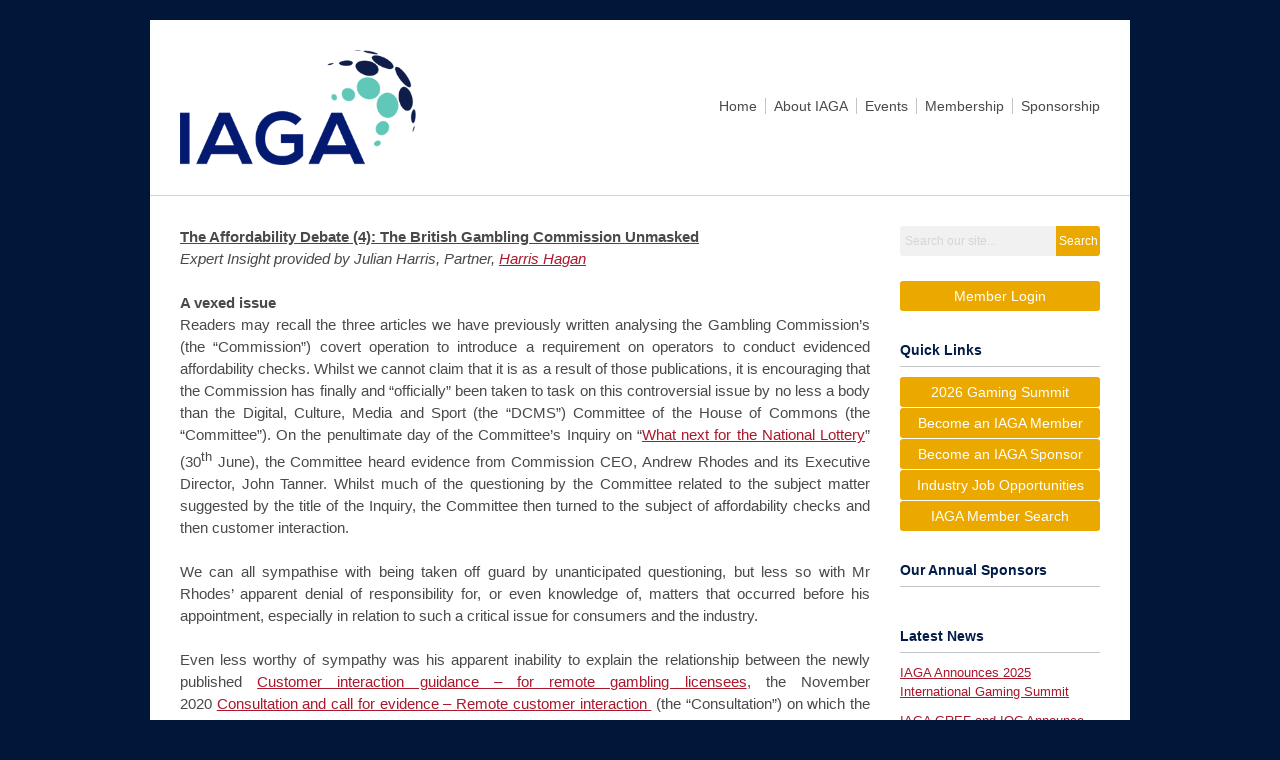

--- FILE ---
content_type: text/html; charset=utf-8
request_url: https://www.theiaga.org/the-affordability-debate--4---the-british-gambling-commission-unmasked
body_size: 12246
content:
<!DOCTYPE html PUBLIC "-//W3C//DTD XHTML 1.0 Transitional//EN" "http://www.w3.org/TR/xhtml1/DTD/xhtml1-transitional.dtd">
<html xmlns="http://www.w3.org/1999/xhtml" xml:lang="en-us" lang="en-us" >
<head>
<link rel="stylesheet" href="https://cdn.icomoon.io/2584/MCFrontEnd/style-cf.css?p279bq">
<link href='https://fonts.googleapis.com/css?family=Roboto:400,700' rel='stylesheet' type='text/css'>
  <meta http-equiv="content-type" content="text/html; charset=utf-8" />
  <meta name="robots" content="index, follow" />
  <meta name="keywords" content="" />
  <meta name="title" content="The Affordability Debate (4): The British Gambling Commission Unmasked" />
  <meta name="author" content="Kirsten Clark" />
  <meta name="description" content="" />
  <meta name="generator" content="MemberClicks Content Management System" />
  <meta name="viewport" content="width=device-width, initial-scale=1" />
  <title>The Affordability Debate (4): The British Gambling Commission Unmasked</title>
  <link href="/templates/edgewood-jt/favicon.ico" rel="shortcut icon" type="image/x-icon" />
  <style type="text/css">
    ::-webkit-input-placeholder {color:inherit; opacity: 0.6}
    :-moz-placeholder {color:inherit;opacity:0.6}
    ::-moz-placeholder {color:inherit;opacity:0.6}
    :-ms-input-placeholder {color:inherit; opacity: 0.6}
  </style>
  <script type="text/javascript" src="https://www.theiaga.org/includes/js/jquery.min.js"></script>
  <script type="text/javascript" src="https://www.theiaga.org/includes/js/jquery-migrate.min.js"></script>
  <script type="text/javascript">
    (function($){
      jQuery.fn.extend({
        live: function (event, callback) {
          if (this.selector) {
            jQuery(document).on(event, this.selector, callback);
          }
        },
        curCSS : function (element, attrib, val){
          $(element).css(attrib, val);
        }
      })
    })(jQuery);
  </script>
  <script type="text/javascript">jQuery.noConflict();</script>
  <script type="text/javascript" src="https://www.theiaga.org/includes/js/jquery-ui-custom-elvn-fr.min.js"></script>
  <script type="text/javascript" src="https://www.theiaga.org/includes/js/jQueryUIDialogInclude.js"></script>
  <script type="text/javascript" src="https://www.theiaga.org/includes/js/jquery.dataTables.js"></script>
  <script type="text/javascript" src="https://www.theiaga.org/includes/js/jquery.tablednd-0.5.js"></script>
  <script type="text/javascript" src="https://www.theiaga.org/includes/js/json2.js"></script>
  <script type="text/javascript" src="/ui-v2/js/libs/underscore/underscore.js"></script>
  <link rel="stylesheet" href="https://www.theiaga.org/includes/css/themes/base/ui.all.css" type="text/css" />
  <link rel="stylesheet" href="https://www.theiaga.org/includes/css/jqueryui.css" type="text/css" />
  <link rel="stylesheet" href="https://www.theiaga.org/includes/css/system-messages.css" type="text/css" />
  <script type="text/javascript" src="/plugins/system/mtupgrade/mootools.js"></script>
  <script type="text/javascript" src="/includes/js/joomla.javascript.js"></script>
  <script type="text/javascript" src="/media/system/js/caption.js"></script>
  <script type='text/javascript'>
/*<![CDATA[*/
	var jax_live_site = 'https://www.theiaga.org/index.php';
	var jax_site_type = '1.5';
	var jax_token_var = '0beec331204da150ceb64234b60f19b1';
/*]]>*/
</script><script type="text/javascript" src="https://www.theiaga.org/plugins/system/pc_includes/ajax_1.3.js"></script>
  <link rel="stylesheet" href="/media/system/css/modal.css" type="text/css" />
  <script type="text/javascript" src="/media/system/js/modal.js"></script>
  <script type="text/javascript">
      window.addEvent("domready", function() {
          SqueezeBox.initialize({});
          $$("a.modal").each(function(el) {
              el.addEvent("click", function(e) {
                  new Event(e).stop();
                  SqueezeBox.fromElement(el);
              });
          });
      });
  </script>
  <script type="text/javascript">
    jQuery(document).ready(function() {
      var mcios = navigator.userAgent.toLowerCase().match(/(iphone|ipod|ipad)/);
      var supportsTouch = 'ontouchstart' in window || window.navigator.msMaxTouchPoints || navigator.userAgent.toLowerCase().match(/(iemobile)/);
      if (mcios) {
        jQuery('#bkg').addClass('mc-touch mc-ios');
      } else if (supportsTouch) {
        jQuery('#bkg').addClass('mc-touch non-ios');
      } else {
        jQuery('#bkg').addClass('mc-no-touch');
      }
      jQuery('#cToolbarNavList li:has(li)').addClass('parent');
    });
  </script>

<link rel="stylesheet" href="/templates/system/css/general.css" type="text/css"/>
<link rel="stylesheet" href="/jmc-assets/nivo-slider-css/nivo-slider.css" type="text/css" />
<link rel="stylesheet" href="/jmc-assets/nivo-slider-css/nivo-themes/mc01/mc01.css" type="text/css" />
<link rel="stylesheet" href="/jmc-assets/nivo-slider-css/nivo-themes/mc02/mc02.css" type="text/css" />
<link rel="stylesheet" href="/templates/edgewood-jt/css/editor.css" type="text/css" />
<!--[if lte IE 8]>
    <link rel="stylesheet" type="text/css" href="/templates/edgewood-jt/css/ie8.css" />
<![endif]-->
<script type="text/javascript" src="/jmc-assets/global-js/hoverIntent.js"></script>
<script type="text/javascript" src="/jmc-assets/global-js/jquery.nivo.slider.pack.js"></script>

<script type="text/javascript">
jQuery(function(){
    jQuery('.socnets ul > li > a > span').each(function() {
        var socnetText = jQuery(this).text().toLowerCase();
        jQuery(this).addClass('icon-'+socnetText);
        jQuery(this).parent('a').addClass(socnetText);
  });
});
</script>
<script type="text/javascript">// <![CDATA[
jQuery(window).load(function() {
    jQuery('#slider').nivoSlider({
        effect: 'fade', // Nivo Slider - Specify sets like: 'fold,fade,sliceDown'
        slices: 9, // For slice animations
        boxCols: 9, // For box animations
        boxRows: 3, // For box animations
        animSpeed: 500, // Slide transition speed
        pauseTime: 5000, // How long each slide will show
        startSlide: 0, // Set starting Slide (0 index)
        directionNav: true, // Next & Prev navigation
        directionNavHide: true, // Only show on hover
        controlNav: false, // 1,2,3... navigation
        controlNavThumbs: false, // Use thumbnails for Control Nav
        pauseOnHover: false, // Stop animation while hovering
        manualAdvance: false, // Force manual transitions
        prevText: 'Prev', // Prev directionNav text
        nextText: 'Next', // Next directionNav text
        randomStart: false, // Start on a random slide
        beforeChange: function(){}, // Triggers before a slide transition
        afterChange: function(){}, // Triggers after a slide transition
        slideshowEnd: function(){}, // Triggers after all slides have been shown
        lastSlide: function(){}, // Triggers when last slide is shown
        afterLoad: function(){} // Triggers when slider has loaded
    });
});
// ]]></script>
<script type="text/javascript">// <![CDATA[
jQuery(window).load(function() {
    jQuery('#slider2').nivoSlider({
        effect: 'fade', // Nivo Slider - Specify sets like: 'fold,fade,sliceDown'
        slices: 9, // For slice animations
        boxCols: 9, // For box animations
        boxRows: 3, // For box animations
        animSpeed: 500, // Slide transition speed
        pauseTime: 5500, // How long each slide will show
        startSlide: 0, // Set starting Slide (0 index)
        directionNav: true, // Next & Prev navigation
        directionNavHide: true, // Only show on hover
        controlNav: false, // 1,2,3... navigation
        controlNavThumbs: false, // Use thumbnails for Control Nav
        pauseOnHover: false, // Stop animation while hovering
        manualAdvance: false, // Force manual transitions
        prevText: 'Prev', // Prev directionNav text
        nextText: 'Next', // Next directionNav text
        randomStart: false, // Start on a random slide
        beforeChange: function(){}, // Triggers before a slide transition
        afterChange: function(){}, // Triggers after a slide transition
        slideshowEnd: function(){}, // Triggers after all slides have been shown
        lastSlide: function(){}, // Triggers when last slide is shown
        afterLoad: function(){} // Triggers when slider has loaded
    });
});
// ]]></script>
</head>
<body id="bkg">
    <div id="viewports">
        <div id="phone-landscape"></div>
        <div id="tablet-portrait"></div>
        <div id="tablet-landscape"></div>
    </div>
        <div id="site-wrap">
        <div id="header" class="header-border">
            <div class="site-width">
                <div class="mc-logo-link"><a title="CLDR" href="/"><img style="margin: 0px 0px 0px 0px;" title="" src="/assets/site/iaga-logo.png" alt="" width="236" height="93" align="" /></a></div>
                <div id="primary-menu"><ul class="menu resp-menu"><li class="parent item1"><a href="https://www.theiaga.org/"><span>Home</span></a><ul><li class="item170"><a href="/contact-us"><span>Contact Us</span></a></li></ul></li><li class="parent item113"><span class="separator"><span>About IAGA</span></span><ul><li class="item136"><a href="/bylaws"><span>Bylaws</span></a></li><li class="item134"><a href="/our-history"><span>Our History</span></a></li><li class="parent item236"><span class="separator"><span>Our Leadership</span></span><ul><li class="item137"><a href="/officers"><span>Officers</span></a></li><li class="item138"><a href="/board-of-trustees"><span>Board of Trustees</span></a></li><li class="item139"><a href="/counselors"><span>Counselors</span></a></li><li class="parent item112"><a href="/committees"><span>Committees</span></a></li></ul></li><li class="parent item114"><span class="separator"><span>Our News</span></span><ul><li class="item237"><a href="/expert-insights"><span>Expert Insights</span></a></li></ul></li><li class="item142"><a href="/shannon-bybee-scholarship"><span>Shannon Bybee Scholarship</span></a></li></ul></li><li class="parent item111"><span class="separator"><span>Events</span></span><ul><li class="parent item155"><span class="separator"><span>Annual Gaming Summit</span></span><ul><li class="item257"><a href="/2026-summit-preview"><span>2026 Summit Preview</span></a></li><li class="item260"><a href="/2025-summit-agenda"><span>2025 Summit Agenda</span></a></li><li class="item253"><a href="/2025-summit-sponsors"><span>2025 Summit Sponsors</span></a></li><li class="parent item234"><a href="/prior-summit-photo-slideshows"><span>Prior Summit Photo Slideshows</span></a></li></ul></li><li class="item220"><a href="/best-practices-webinars"><span>Best Practices Webinars</span></a></li><li class="parent item200"><a href="/other-events"><span>Other Events</span></a><ul><li class="parent item120"><a href="/global-gaming-expo-g2e-"><span>Global Gaming Expo (G2E)</span></a></li><li class="item256"><a href="/sigma-events"><span>SiGMA Events</span></a></li></ul></li></ul></li><li class="parent item110"><span class="separator"><span>Membership</span></span><ul><li class="item116"><a href="/become-a-member"><span>Become a Member</span></a></li><li class="item115"><a href="/membership-benefits"><span>Membership &amp; Benefits</span></a></li><li class="item183"><a href="/renew-membership"><span>Renew Membership</span></a></li><li class="item254"><a href="/current-member-search"><span>Current Member Search</span></a></li></ul></li><li class="parent item162"><span class="separator"><span>Sponsorship</span></span><ul><li class="item163"><a href="/annual-sponsors"><span>Annual Sponsors</span></a></li><li class="item117"><a href="/become-a-sponsor"><span>Become a Sponsor</span></a></li><li class="item192"><a href="/iaga-partners"><span>IAGA Partners</span></a></li></ul></li></ul></div>
                <div id="menu-button"><a href="#footer" class="icon-menu"></a></div>
                <div class="clarence"></div>
            </div>
        </div>
                                <div id="content-wrap" class="r-mid">
                    <div class="site-width">
                <div id="content-padding">
                    <div id="jmc-message"></div>
                    <div id="component-wrap">


<table class="contentpaneopen">



<tr>
<td valign="top">
<div style="text-align: justify;"><strong><span style="text-decoration: underline;">The Affordability Debate (4): The British Gambling Commission Unmasked</span></strong></div>
<div style="text-align: justify;"><em>Expert Insight provided by Julian Harris, Partner, <a href="http://www.harrishagan.com" target="_blank">Harris Hagan<br /><br /></a></em></div>
<div style="text-align: justify;"></div>
<div style="text-align: justify;"><strong>A vexed issue</strong></div>
<div style="text-align: justify;">Readers may recall the three articles we have previously written analysing the Gambling Commission’s (the “Commission”) covert operation to introduce a requirement on operators to conduct evidenced affordability checks. Whilst we cannot claim that it is as a result of those publications, it is encouraging that the Commission has finally and “officially” been taken to task on this controversial issue by no less a body than the Digital, Culture, Media and Sport (the “DCMS”) Committee of the House of Commons (the “Committee”). On the penultimate day of the Committee’s Inquiry on “<a href="https://committees.parliament.uk/work/1430/what-next-for-the-national-lottery/publications/">What next for the National Lottery</a>” (30<sup>th</sup> June), the Committee heard evidence from Commission CEO, Andrew Rhodes and its Executive Director, John Tanner. Whilst much of the questioning by the Committee related to the subject matter suggested by the title of the Inquiry, the Committee then turned to the subject of affordability checks and then customer interaction.</div>
<div style="text-align: justify;"> </div>
<div style="text-align: justify;">We can all sympathise with being taken off guard by unanticipated questioning, but less so with Mr Rhodes’ apparent denial of responsibility for, or even knowledge of, matters that occurred before his appointment, especially in relation to such a critical issue for consumers and the industry. </div>
<div style="text-align: justify;"> </div>
<div style="text-align: justify;">Even less worthy of sympathy was his apparent inability to explain the relationship between the newly published <a href="https://www.gamblingcommission.gov.uk/guidance/customer-interaction-guidance-for-remote-gambling-licensees-formal-guidance">Customer interaction guidance – for remote gambling licensees</a>, the November 2020 <a href="https://consult.gamblingcommission.gov.uk/author/remote-customer-interaction-consultation-and-call/">Consultation and call for evidence – Remote customer interaction </a> (the “Consultation”) on which the Committee interrogated Mr Rhodes, and the issue of affordability which was the basis for the questioning. This is particularly the case given that the core and most contentious of the Commission’s ever evolving proposals in relation to affordability, the introduction of mandatory financial thresholds for affordability checks, was introduced in the Consultation.</div>
<div style="text-align: justify;"><strong> </strong></div>
<div style="text-align: justify;"><strong>Secrecy v transparency</strong></div>
<div style="text-align: justify;">To quote Jeremy Bentham, “secrecy, being an instrument of conspiracy, ought never to be the system of a regular government.” summarises neatly the Committee’s displeasure – to put it mildly – at the Commission’s failure to publish the results of its Consultation. As the Chair, Julian Knight MP, put it:</div>
<div style="text-align: justify;"><em> </em></div>
<div style="text-align: justify;"><em>“This is important work. Affordability and affordability checks are of great public interest. It seems to be very strange that this has not been made publicly available. I do not know what is so secret about it that it needs to be handed over covertly to DCMS and then inform the White Paper. We have a right to see it as well and so does the general public, because we pay for you.”</em></div>
<div style="text-align: justify;"><em> </em></div>
<div style="text-align: justify;">Mr Rhodes denied knowledge of the reasons, on the basis that it pre-dated his appointment. Now that he has been the CEO for a year, one would expect that he knew, or ought to have known, about the Commission’s handling of an important document relating to a key Commission policy that has been disclosed to DCMS, which has been the subject of numerous licence reviews conducted by the Commission, is of critical importance to those whom the Commission regulates and to consumers, and which has been the subject of very substantial commentary. As the Chair commented:</div>
<div style="text-align: justify;"> </div>
<div style="text-align: justify;"><strong><em>“</em></strong><em>It does seem to be very strange that you should announce a consultation in November 2020 on such an important area, which frankly does need scrutiny more widely than just DCMS and the Department, and that was not released publicly. I thought that would be of interest to parliamentarians, rather than for it just to be handed covertly to officials at DCMS. That seems a very strange approach and lacking in transparency, frankly.”</em></div>
<div style="text-align: justify;"><em> </em></div>
<div style="text-align: justify;">Strange indeed. A lack of transparency on the part of the Commission has unfortunately permeated this issue; coupled with the Commission’s sleight of hand in introducing affordability requirements outside due process, this has left operators confused by the relationship between their regulatory obligations in law and the Commission’s expectations, as explained in more depth in our second article (‘<a href="https://www.harrishagan.com/the-affordability-debate-2-ambiguous-regulatory-requirements/">The Affordability Debate (2): Ambiguous Regulatory requirements</a>’). Mr Rhodes again pleaded ignorance:</div>
<div style="text-align: justify;"><em> </em></div>
<div style="text-align: justify;"><strong><em>“</em></strong><em>I was not at the commission at the time, so I am very happy to look at what the reasoning was for it not being published. My understanding since I have joined the Commission is that we have fed into the White Paper that affordability checks will be considered as part of the White Paper’s recommendations, rather than have essentially two bites at that.”</em></div>
<div style="text-align: justify;"> </div>
<div style="text-align: justify;">More disappointing is that he did not explain what the Commission is doing now in relation to affordability. Given that the Committee referred to this as being “<em>such an important issue”, </em>we consider this to be somewhat disingenuous: it does not reflect the degree of transparency which the Committee felt entitled to expect, nor to the level which the Commission expects of its licensees.</div>
<div style="text-align: justify;"> </div>
<div style="text-align: justify;"><strong>Realpolitik</strong></div>
<div style="text-align: justify;">As operators are painfully aware, the Commission has for some three years done rather more than, in the word of Mr Rhodes, “…fed into the White Paper…”.  The Consultation was followed just three days later by the <a href="https://www.gamblingcommission.gov.uk/report/raising-standards-for-consumers-compliance-and-enforcement-report-2019-20">Compliance and Enforcement Report 2019 to 2020</a> (6 November 2020) (the “2020 Enforcement Report”).  In fact, even earlier - in its <a href="https://www.gamblingcommission.gov.uk/report/raising-standards-for-consumers-enforcement-report-2018-to-2019">Compliance and Enforcement Report 2018 to 2019</a> (27 June 2019) (the “2019 Enforcement Report”) - the Commission outlined various open-source data that may help licensees to <em>“assess affordability for its GB customer base and improve its risk assessment and customer interventions.”</em>  In referring to the recommendations it made in the 2019 Enforcement Report, and considering customers who have <em>“demonstrated gambling related harm indicators and been able to continue to gamble without effective engagement”</em>, the Commission opined that: <em>“Furthermore, these individuals have funded their gambling <strong>without satisfactory affordability checks and appropriate evidence being obtained</strong>.”</em> [Emphasis added]. The 2020 Enforcement Report proceeded to outline various open-source data that can help licensees to <em>“assess affordability for GB customers and improve [its] risk assessment and customer inventions”</em>. Similar to the 2019 Enforcement Report, this data primarily focuses on average annual salary as outlined in the ONS survey of Hours and Earnings. </div>
<div style="text-align: justify;"> </div>
<div style="text-align: justify;">The core, critical “requirement” is that: </div>
<div style="text-align: justify;"> </div>
<div style="text-align: justify;"><em>“Operators must interact with customers early on to set adequate, informed affordability triggers to protect customers from gambling related harm. Failure to do so could render the operator non-compliant.”</em></div>
<div style="text-align: justify;"><em> </em></div>
<div style="text-align: justify;"><em>“<strong>Customers wishing to spend more than the national average should be asked to provide information to support a higher affordability trigger</strong> such as three months’ payslips, P60s, tax returns or bank statements which will both inform the affordability level the customer may believe appropriate with objective evidence whilst enabling the licensee to have better insight into the source of those funds and whether they are legitimate or not.” </em>[Emphasis added]</div>
<div style="text-align: justify;"> </div>
<div style="text-align: justify;">The Commission takes the view that its Enforcement Reports serve as indicators to licensees of its expectations, for which licensees can be held to account; these reports therefore arguably contain policy positions that, if enforced, are more akin to licence conditions or code provisions. We have <a href="https://www.harrishagan.com/new-gambling-commission-guidance-for-online-operators-changing-the-basis-of-regulation/">discussed previously</a> our concerns that the Commission may be making indirect changes to licence conditions and/or code provisions through its introduction of requirements to adhere to guidance and this is perhaps another, somewhat broader, example of that. Aside from the fact that the Commission is not adopting a risk based and proportionate approach, the evidential basis for the Consultation included research in which customers admit to having <strong><em>sometimes</em> </strong>lost more than they can afford, rather than their gambling being unaffordable. The Commission cite the Enforcement Reports as evidence in support of their proposed measures, when in fact the Enforcement Reports deal with “clearly unaffordable” gambling, whilst the proposed affordability constraints go far beyond customers losing tens of thousands, extending to affordability checks after lifetime losses of as little as hundreds of pounds; a point not missed by the Committee, when the Chair referred to <em>“consumers potentially having to submit bank statements or tax returns to bet as little as £100 a month.”</em></div>
<div style="text-align: justify;"> </div>
<div style="text-align: justify;">We do not agree that the Enforcement Reports carry the weight of formal guidance. It is clear from the content of the <a href="https://www.gamblingcommission.gov.uk/licensees-and-businesses/lccp/online">Licence Conditions and Codes of Practice</a> (the “LCCP”) that in cases where the Commission expects licensees to adhere to formal guidance, it says so. Social Responsibility Code Provisions 2.1 (anti-money laundering – casino) and 3.4 (customer interaction) are examples of the Commission explicitly requiring licensees to adhere to, or take account of, specific formal guidance. Nowhere in the LCCP is there any reference to the Enforcement Reports carrying such weight, as we have previously explained (‘<a href="https://www.harrishagan.com/the-affordability-debate-2-ambiguous-regulatory-requirements/">The Affordability Debate (2): Ambiguous Regulatory requirements</a>’).  </div>
<div style="text-align: justify;"> </div>
<div style="text-align: justify;">So, in the case of affordability, the Commission expects licensees to abide by a series of “requirements” none of which are clearly set out in licence conditions, codes of practice, or formal guidance issued by the Commission under its statutory remit, but in their Enforcement Reports and the existing Customer Interaction Guidance and more broadly the Consultation. Breach of a Code under section 24 of the Gambling Act, 2005 may properly be taken into account by the Commission in the exercise of its statutory function but acting contrary to whatever opinions it expresses in its Enforcement Reports, or in speeches, may not. There can therefore be no basis for the Commission, when raising safer gambling concerns, to refer to those Enforcement Reports in its compliance assessment findings, licence review threats or regulatory actions, as it is increasingly doing.</div>
<div style="text-align: justify;"> </div>
<div style="text-align: justify;"><strong>A Bridge Too Far</strong></div>
<div style="text-align: justify;">As licensees know from sometimes bitter experience, and as we explained in our <a href="https://www.harrishagan.com/the-affordability-debate-2-ambiguous-regulatory-requirements/">second article</a> on this subject, whilst the Commission has not formally imposed the proposals in the Consultation, it has sought to require operators to abide by them, or variants of them, referred to in its Enforcement Reports, by exerting pressure and threatening regulatory action for failing to implement affordability checks. This is clearly inconsistent, unfair and possibly exceeds its powers. Operators subjected to regulatory action have been pressured by the Commission to adopt affordability checks as if they were a legal requirement. The consequence, aside from placing them at a disadvantage to competitors, has been to create a climate of fear.</div>
<div style="text-align: justify;"> </div>
<div style="text-align: justify;">This has been exacerbated by confusion as to what the Commission actually requires. Moreover, despite the fact that the Consultation contains proposals for such checks to be applied solely to the online industry, the Commission is requiring such checks also from the land-based industry. The Commission has not merely pre-empted the Government’s decision, it has taken upon itself the role of Government and Parliament, i.e. that of lawmaker.</div>
<div style="text-align: justify;"> </div>
<div style="text-align: justify;"><strong> </strong></div>
<div style="text-align: justify;"><strong>The whole truth</strong></div>
<div style="text-align: justify;">Mr Rhodes was unambiguous in saying that the issues relating to affordability checks<em> “are something for the White Paper.”</em></div>
<div style="text-align: justify;"><em> </em></div>
<div style="text-align: justify;">Against the background explained above, it is reasonable to ask how he found himself able to make this statement. He was certainly correct in his pithy summary of how the Commission should have addressed affordability. However, he failed to explain that the Commission has been acting on many of the proposals on which it purported to consult for some three years, without reference to any higher authority. We find this strange indeed, not least given the Committee’s obvious interest and concern about the subject and the Chair’s statement that “a<em>ffordability and affordability checks are of great public interest.” </em> Given this “public interest” in the issue and the Committee’s concern as to lack of transparency on the part of the Commission, the Committee should have been informed of the Commission’s existing enforcement on the whole industry of affordability checks.</div>
<div style="text-align: justify;"> </div>
<div style="text-align: justify;">There is little point in speculating as to the reason for this absence, but it is reasonable to question whether (1) Mr Rhodes did not consider it relevant; (2) he was unaware of it and of the numerous licence reviews in which affordability has been an important feature; or (3) he chose not to mention it. If (1) obviously his view was misconceived; if (2) this would be a cause to question his grasp of the Commission’s work; and if (3) one wonders why not. </div>
<div style="text-align: justify;"> </div>
<div style="text-align: justify;">In the first article on affordability (‘<a href="https://www.harrishagan.com/the-affordability-debate-protection-responsibility-and-the-right-to-choose/">The Affordability Debate: Protection, Responsibility and the Right to Choose</a>’), we commented that in disregarding the Consultation and pre-empting the results, the Commission had become the emperor that had no clothes. He has now been defrocked.</div>
<div style="text-align: justify;"> </div>
<div style="text-align: justify;"><strong>A question of trust</strong></div>
<div style="text-align: justify;">In conclusion, the Committee Chair asked Mr Rhodes if the Commission “<em>have any measures or metrics in place to decide exactly how you are trusted by your licensees, for instance? Is there an overarching survey of that?” </em>His answer was: “<em>Not presently, no. There isn’t.”  </em>The answer from Mr Rhodes was correct: an answer that the Committee probably found disappointing.<em> </em>The fact of the question being asked hints at the possibility that the Committee considered there could be a negative response to such a survey. </div>
<div style="text-align: justify;"> </div>
<div style="text-align: justify;">There are stronger remarks that leave little doubt as to the Committee’s opinion; in questioning on metrics to determine whether the National Strategy to Reduce Gambling harms works, the Chair described the approach set out by Mr Rhodes as “very slipshod”. Having then heard Mr Rhodes admit there were no metrics to determine whether the £40 million spent does any good, the Chair concluded the hearing by saying:</div>
<div style="text-align: justify;"> </div>
<div style="text-align: justify;"><strong><em>“</em></strong><em>What do you do? There seems to be money going out the door and no accountability for that money, apart from when you make the award. This money just splashes out there and you have no idea in terms of what this impacts [sic] with the licensees. I am struggling to think precisely as an organisation how you are doing your job, because these seem to be key measures and indicators of whether you are successful.”</em></div>
<div style="text-align: justify;"> </div>
<div style="text-align: justify;">It is not for us to speculate on the views of licensees, who are quite able to make their views known themselves, but this withering criticism from the Committee reflects what was said by the All-Party Parliamentary Group on Betting and Gaming: there is reason to suppose it may well be shared by others.</div>
<div style="text-align: justify;"> </div>
<div style="text-align: justify;">As we know from experience, the degree of engagement between the Commission, those whom it regulates and even independent advisers, is negligible. The Commission seems interested in canvassing the views of those whom it knows to be anti-gambling or have reason to dislike the industry. This has been demonstrated by its formation of a group of people with “lived experience”, which meant only those who had suffered a problem with gambling. The Commission has never, to the best of our knowledge sought views from the vast majority who enjoy gambling as an adult leisure activity. For most licensees, the only real engagement with the regulator is through regulatory reviews or other confrontational issues.  </div>
<div style="text-align: justify;"></div>
<div style="text-align: justify;">In short, this issue demonstrates the need for the Commission to go on an “improvement journey”, be put into “special measures”, or even the equivalent of a “licence review” to establish whether it is fit, able and prepared to carry out the function with which it is charged under the Gambling Act, 2005 and not to make law according to its own whims.</div></td>
</tr>

</table>
<span class="article_separator">&nbsp;</span>
</div>
                </div>
                                <div class="login-search side-bar">		<div class="moduletable mc-search site-search single-search mc-site-search">
		            <form action="/index.php?option=com_search" method="post" name="mod_search_form" class="mc-site-search-mod">
    <div class="search mc-search site-search single-search mc-site-search">
		<input name="searchword" id="mod_search_searchword" alt="Search" class="inputbox inputbox mc-search site-search single-search mc-site-search" type="text" size="20" value=""  placeholder="Search our site..."  onfocus="this.placeholder = ''" onblur="this.placeholder = 'Search our site...'" /><a href="#" class="test button mc-search site-search single-search mc-site-search">Search</a>	</div>
	<input type="hidden" name="task"   value="search" />
	<input type="hidden" name="option" value="com_search" />
    <input type="hidden" name="0beec331204da150ceb64234b60f19b1" value="1" />
</form>
<script type="text/javascript">
	jQuery('form.mc-site-search-mod').find('a').click(function(e){
		e.preventDefault();
		var mcSiteSearchText = jQuery(this).closest('form.mc-site-search-mod').find('input.inputbox').val();
		if (mcSiteSearchText != ''){
			jQuery(this).closest('form.mc-site-search-mod').submit();
		}
	});
</script>
		</div>
			<div class="moduletable">
		            <a id='mcSimpleLogin' href='login'>Member Login</a>		</div>
	</div>
                                                <div id="right-bar" class="side-bar">		<div class="moduletable mc-button-list">
					<h3>Quick Links</h3>
		            <ul class="menu"><li class="item238"><a href="/2026-gaming-summit"><span>2026 Gaming Summit</span></a></li><li class="item164"><a href="/become-an-iaga-member"><span>Become an IAGA Member</span></a></li><li class="item166"><a href="/become-an-iaga-sponsor"><span>Become an IAGA Sponsor</span></a></li><li class="item208"><a href="/industry-job-opportunities"><span>Industry Job Opportunities</span></a></li><li class="item242"><a href="/iaga-member-search"><span>IAGA Member Search</span></a></li></ul>		</div>
			<div class="moduletable">
					<h3>Our Annual Sponsors</h3>
		            <div class="slider-wrapper theme-mc01">
<div class="ribbon"></div>
<div id="slider2" class="nivoSlider"><!-- >>> Modules Anywhere >>> --><img style="margin: 0px 0px 0px 0px;" title="" src="/assets/KPMG%20slider.png" alt="" align="" /><img style="margin: 0px 0px 0px 0px;" title="" src="/assets/Fox%20New%20slider.png" alt="" align="" /><img style="margin: 0px 0px 0px 0px;" title="" src="/assets/GTSlider2023.png" alt="" align="" /><img style="margin: 0px 0px 0px 0px;" title="" src="/assets/IGTSlider2023.png" alt="" align="" /><img style="margin: 0px 0px 0px 0px;" title="" src="/assets/WynnSlider2023.png" alt="" align="" /><img style="margin: 0px 0px 0px 0px;" title="" src="/assets/Aristocrat2023Slider.png" alt="" align="" /><img style="margin: 0px 0px 0px 0px;" title="" src="/assets/LNWSponsorSlider.png" alt="" align="" /><img style="margin: 0px 0px 0px 0px;" title="" src="/assets/DMSlider2023.png" alt="" align="" /><img style="margin: 0px 0px 0px 0px;" title="" src="/assets/NewSIgmaSlider.png" alt="" align="" /><img style="margin: 0px 0px 0px 0px;" title="" src="/assets/AM%20Sponsor%20Slider.png" alt="" align="" /><img style="margin: 0px 0px 0px 0px;" title="" src="/assets/AWSslider.png" alt="" align="" /><img style="margin: 0px 0px 0px 0px;" title="" src="/assets/Bally%20Sponsor%20Slider.png" alt="" align="" /><img style="margin: 0px 0px 0px 0px;" title="" src="/assets/Blakes2023Slider.png" alt="" align="" /><img style="margin: 0px 0px 0px 0px;" title="" src="/assets/BoydSlider2023.png" alt="" align="" /><img style="margin: 0px 0px 0px 0px;" title="" src="/assets/BrownsteinSlider2023.png" alt="" align="" /><img style="margin: 0px 0px 0px 0px;" title="" src="/assets/GLI2023Slider.png" alt="" align="" /><img style="margin: 0px 0px 0px 0px;" title="" src="/assets/Geocomply2023Slider.png" alt="" align="" /><img style="margin: 0px 0px 0px 0px;" title="" src="/assets/PerkinsSlider2023.png" alt="" align="" /><img style="margin: 0px 0px 0px 0px;" title="" src="/assets/pwc2023slider.png" alt="" align="" /><img style="margin: 0px 0px 0px 0px;" title="" src="/assets/Taft2.png" alt="" align="" /><img style="margin: 0px 0px 0px 0px;" title="" src="/assets/SaiberNEW2025.png" alt="" align="" /><!-- <<< Modules Anywhere <<< --></div>
</div>		</div>
			<div class="moduletable mc-latestnews">
					<h3>Latest News</h3>
		            <ul class="latestnews mc-latestnews">
	<li class="latestnews mc-latestnews">
		<a href="/index.php?option=com_content&amp;view=article&amp;id=326:iaga-announces-2025-international-gaming-summit&amp;catid=22:press-release" class="latestnews mc-latestnews">
			IAGA Announces 2025 International Gaming Summit</a>
	</li>
	<li class="latestnews mc-latestnews">
		<a href="/index.php?option=com_content&amp;view=article&amp;id=311:iaga-gref-and-ioc-announce-successful-completion-of-joint-workshop&amp;catid=22:press-release" class="latestnews mc-latestnews">
			IAGA GREF and IOC Announce Successful Completion of Joint Workshop</a>
	</li>
	<li class="latestnews mc-latestnews">
		<a href="/index.php?option=com_content&amp;view=article&amp;id=307:iaga-announces-2024-international-gaming-summit&amp;catid=22:press-release" class="latestnews mc-latestnews">
			IAGA Announces 2024 International Gaming Summit</a>
	</li>
</ul>		</div>
			<div class="moduletable mc-latestnews">
					<h3>Expert Insights</h3>
		            <ul class="latestnews mc-latestnews">
	<li class="latestnews mc-latestnews">
		<a href="/index.php?option=com_content&amp;view=article&amp;id=328:portugal-tenders-launched-for-three-gaming-licenses&amp;catid=23:expert-insights" class="latestnews mc-latestnews">
			Portugal Tenders Launched for Three Gaming Licenses</a>
	</li>
	<li class="latestnews mc-latestnews">
		<a href="/index.php?option=com_content&amp;view=article&amp;id=327:crypto-and-gambling--why-regulation---not-de-facto-prohibition---should-shape-the-future-of-payment-options&amp;catid=23:expert-insights" class="latestnews mc-latestnews">
			Crypto and gambling: Why regulation – not de facto prohibition – should shape the future of payment options</a>
	</li>
	<li class="latestnews mc-latestnews">
		<a href="/index.php?option=com_content&amp;view=article&amp;id=325:missouri-voters-to-decide-the-future-of-legalized-sports-betting&amp;catid=23:expert-insights" class="latestnews mc-latestnews">
			Missouri Voters to Decide the Future of Legalized Sports Betting</a>
	</li>
	<li class="latestnews mc-latestnews">
		<a href="/index.php?option=com_content&amp;view=article&amp;id=322:code-of-conduct-for-gambling-related-agreements-in-football&amp;catid=23:expert-insights" class="latestnews mc-latestnews">
			Code of Conduct for Gambling Related Agreements in Football</a>
	</li>
</ul>		</div>
			<div class="moduletable">
					<h3>G3 Newswire</h3>
		            <!-- start feedwind code -->
<script type="text/javascript" src="https://feed.mikle.com/js/fw-loader.js" data-fw-param="118798/"></script>
<!-- end feedwind code -->		</div>
	</div>
                            </div>
            <div class="clarence"></div>
        </div>
            </div>
    <div id="footer">
        <div class="site-width">
                        <div class="login-search-footer">		<div class="moduletable mc-search site-search single-search mc-site-search">
		            <form action="/index.php?option=com_search" method="post" name="mod_search_form" class="mc-site-search-mod">
    <div class="search mc-search site-search single-search mc-site-search">
		<input name="searchword" id="mod_search_searchword" alt="Search" class="inputbox inputbox mc-search site-search single-search mc-site-search" type="text" size="20" value=""  placeholder="Search our site..."  onfocus="this.placeholder = ''" onblur="this.placeholder = 'Search our site...'" /><a href="#" class="test button mc-search site-search single-search mc-site-search">Search</a>	</div>
	<input type="hidden" name="task"   value="search" />
	<input type="hidden" name="option" value="com_search" />
    <input type="hidden" name="0beec331204da150ceb64234b60f19b1" value="1" />
</form>
<script type="text/javascript">
	jQuery('form.mc-site-search-mod').find('a').click(function(e){
		e.preventDefault();
		var mcSiteSearchText = jQuery(this).closest('form.mc-site-search-mod').find('input.inputbox').val();
		if (mcSiteSearchText != ''){
			jQuery(this).closest('form.mc-site-search-mod').submit();
		}
	});
</script>
		</div>
			<div class="moduletable">
		            <a id='mcSimpleLogin' href='login'>Member Login</a>		</div>
	</div>
                        <div class="socnets"><ul class="menu" id="socnets"></ul></div>
            <div class="ftr-menu"><ul class="menu resp-menu"><li class="parent item1"><a href="https://www.theiaga.org/"><span>Home</span></a><ul><li class="item170"><a href="/contact-us"><span>Contact Us</span></a></li></ul></li><li class="parent item113"><span class="separator"><span>About IAGA</span></span><ul><li class="item136"><a href="/bylaws"><span>Bylaws</span></a></li><li class="item134"><a href="/our-history"><span>Our History</span></a></li><li class="parent item236"><span class="separator"><span>Our Leadership</span></span><ul><li class="item137"><a href="/officers"><span>Officers</span></a></li><li class="item138"><a href="/board-of-trustees"><span>Board of Trustees</span></a></li><li class="item139"><a href="/counselors"><span>Counselors</span></a></li><li class="parent item112"><a href="/committees"><span>Committees</span></a></li></ul></li><li class="parent item114"><span class="separator"><span>Our News</span></span><ul><li class="item237"><a href="/expert-insights"><span>Expert Insights</span></a></li></ul></li><li class="item142"><a href="/shannon-bybee-scholarship"><span>Shannon Bybee Scholarship</span></a></li></ul></li><li class="parent item111"><span class="separator"><span>Events</span></span><ul><li class="parent item155"><span class="separator"><span>Annual Gaming Summit</span></span><ul><li class="item257"><a href="/2026-summit-preview"><span>2026 Summit Preview</span></a></li><li class="item260"><a href="/2025-summit-agenda"><span>2025 Summit Agenda</span></a></li><li class="item253"><a href="/2025-summit-sponsors"><span>2025 Summit Sponsors</span></a></li><li class="parent item234"><a href="/prior-summit-photo-slideshows"><span>Prior Summit Photo Slideshows</span></a></li></ul></li><li class="item220"><a href="/best-practices-webinars"><span>Best Practices Webinars</span></a></li><li class="parent item200"><a href="/other-events"><span>Other Events</span></a><ul><li class="parent item120"><a href="/global-gaming-expo-g2e-"><span>Global Gaming Expo (G2E)</span></a></li><li class="item256"><a href="/sigma-events"><span>SiGMA Events</span></a></li></ul></li></ul></li><li class="parent item110"><span class="separator"><span>Membership</span></span><ul><li class="item116"><a href="/become-a-member"><span>Become a Member</span></a></li><li class="item115"><a href="/membership-benefits"><span>Membership &amp; Benefits</span></a></li><li class="item183"><a href="/renew-membership"><span>Renew Membership</span></a></li><li class="item254"><a href="/current-member-search"><span>Current Member Search</span></a></li></ul></li><li class="parent item162"><span class="separator"><span>Sponsorship</span></span><ul><li class="item163"><a href="/annual-sponsors"><span>Annual Sponsors</span></a></li><li class="item117"><a href="/become-a-sponsor"><span>Become a Sponsor</span></a></li><li class="item192"><a href="/iaga-partners"><span>IAGA Partners</span></a></li></ul></li></ul></div>
            
            <a id="RTT" href="#">Back to top <span class="icon-arrow-up2"></span></a>
            <a id="RTT-2" href="#">Back to top <span class="icon-arrow-up2"></span></a>
            <div class="footer-info"><p>© 2025 International Association of Gaming Advisors (IAGA).  All rights reserved.<br />PO Box 230178   •   Las Vegas, NV  89105<span>   •  </span>USA</p>
<p><a href="https://www.linkedin.com/company/3349043/admin/dashboard/" target="_blank">Follow us on LinkedIn</a><br /><a title="" href="/privacy-policy" target="_self">Privacy Policy</a></p></div>
            <div class="clarence"></div>
            <div id="pbmc-wrap">
                <a id="pbmc" title="powered by MemberClicks" href="http://www.memberclicks.com/">powered by 
                    <span class="icon-mc-logomark"></span>
                    <span class="icon-mc-wordmark"></span>
                    <span class="mc-brand-container">MemberClicks</span>
                </a>
            </div>
            <div class="clarence"></div>
        </div>
    </div>
    <script type="text/javascript" src="/jmc-assets/global-js/mc-respond-v2.1.js"></script>
     <!-- inject global template body code -->
    </body>
</html>